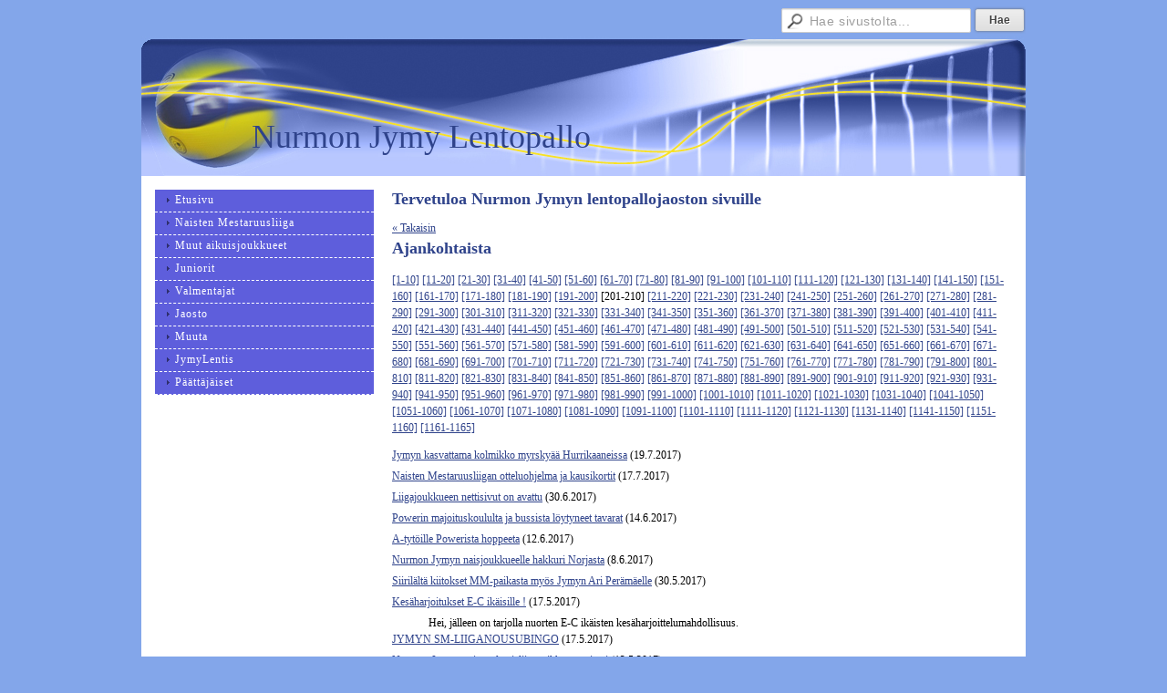

--- FILE ---
content_type: text/html; charset=utf-8
request_url: https://jymylentis.sporttisaitti.com/?E*O=70&E254068O=200&x254068=Select/List
body_size: 3691
content:
<!DOCTYPE html>
<html class="no-js" dir="ltr" lang="fi">
<head><meta http-equiv="Content-Type" content="text/html; charset=utf-8"/><script src="https://d4-assets.s3.eu-north-1.amazonaws.com/public-page/js/jquery.min.js?R=1768287333"></script>
	<!--[if lt IE 7]><script src="https://d4-assets.s3.eu-north-1.amazonaws.com/public-page/js/d4supersleight.min.js?R=1768287333"></script><![endif]-->
	<!--[if IE ]><script src="https://d4-assets.s3.eu-north-1.amazonaws.com/public-page/js/jsc.min.js?R=1768287333"></script><![endif]--><link type="text/css" rel="stylesheet" href="/@Style/@nc1668680874@258580-rwd"/><meta name="description" content="Nurmon Jymy Lentopallo" /><script src="https://d4-assets.s3.eu-north-1.amazonaws.com/public-page/js/d4.min.js?R=1768287333"></script><title>Tervetuloa Nurmon Jymyn lentopallojaoston sivuille - Nurmon Jymy</title>
	<link href="/@News/Select?PAGE=/&amp;_eid=254068&amp;Tpl=RSS" rel="alternate" type="application/rss+xml" title="Ajankohtaista (RSS)" /><link href="/@News/Select?PAGE=/&amp;_eid=254068&amp;Tpl=ATOM" rel="alternate" type="application/rss+xml" title="Ajankohtaista (ATOM)" />
	
	
<style type="text/css">
input.d4button {
   -moz-box-shadow:inset 0px 1px 0px 0px #ffffff;
    -webkit-box-shadow:inset 0px 1px 0px 0px #ffffff;
    box-shadow:inset 0px 1px 0px 0px #ffffff;
    background:-webkit-gradient( linear, left top, left bottom, color-stop(0.05, #ededed), color-stop(1, #dfdfdf) );
    background:-moz-linear-gradient( center top, #ededed 5%, #dfdfdf 100% );
    background-color:#ededed;
    -webkit-border-radius:4px;
    border-radius:4px;
    border:1px solid #dcdcdc;
    display:inline-block;
    color:#444;
    font-family:Helvetica, Arial, sans-serif;
    font-size:12px;
    font-weight:bold;
    padding:3px 14px;
    text-decoration:none;
    text-shadow:1px 1px 0px #ffffff;
    cursor:pointer;
    -moz-box-shadow: 0px 0px 5px #333;
    -webkit-box-shadow: 0px 0px 5px #333;
    box-shadow: 0px 0px 5px #333;
    background-repeat:no-repeat;
    background-position:3px;
    margin:5px 3px;
    padding-left:25px;
}
input.d4button:hover {
  	background-color: #666;
  	border:1px solid #333;
  	color:#FFF;
  	text-shadow:none;
}
</style>

	<meta name="viewport" content="width=device-width, user-scalable=yes"> 
        <script>
        d4lang.CONTENT = d4lang.CONTENT || {};
	    d4lang.CONTENT.rwd_menu_title   = 'Valikko';
        d4lang.CONTENT.rwd_scroll_hint  = 'Tarkastele taulukkoa vierittämällä oikealle ja vasemmalle.';</script><link rel="canonical" href="https://jymylentis.sporttisaitti.com/?E*O=70&amp;E254068O=200&amp;x254068=Select/List"></head>
<!--[if lt IE 7]> <body class="no-js ie6 ie6-9 "> <![endif]-->
<!--[if IE 7]>    <body class="no-js ie7 ie6-9 "> <![endif]-->
<!--[if IE 8]>    <body class="no-js ie8 ie6-9 "> <![endif]-->
<!--[if IE 9]>    <body class="no-js ie9 ie6-9 "> <![endif]-->
<!--[if gt IE 9]><!--> <body class="no-js modern "> <!--<![endif]-->
	<!-- noindex --><a href="#alku" class="alkuun" title="Sisällön alkuun"></a><div id="main" ><div id="room-menu" style="overflow: hidden; min-height: 40px; line-height: 40px;"><div class="searchbox">
		<form method="get" action="/@Search/Select" onsubmit="return search(this);">
			<input type="submit" value="Hae" class="btn" tabindex="7" /><input name="E*Q" class="keywords" title="Hae sivustolta..." value="Hae sivustolta..." tabindex="6" />
		</form>
	</div><div id="room-menu-links" style="text-align: right; float: right; height: 40px;">
			<form action="#"></form>	
			
		</div>
		<div style="float: left;height: 40px;"></div>		
	</div>
	
  
  <div id="header">
		<div class="Hd" id="Hd"><div class="text text1"><a href="/">Nurmon Jymy Lentopallo</a></div>
	<div class="text text2"></div>
	<div class="text text3"></div>
</div></div><div id="content">
		<div id="container">
		<div id="content-main"><h1 class="pageTitle">Tervetuloa Nurmon Jymyn lentopallojaoston sivuille</h1><div class="zone" id="zone-top"></div>

			
			<div id="content-middle"><div class="zone zone-_main-stuff" id="zone-_main"><div class="token token-News" id="token-254068"><a class="anchor" name="anchor-254068"></a><!-- index -->

<!-- noindex -->



<div class="viewToggle"><a href="javascript:history.back(1)">&laquo; Takaisin</a></div>



<h1 class="mainTitle">Ajankohtaista</h1>


<div class="resultPages"><a href="?E*O=70&amp;E254068O=0&amp;x254068=Select/List">[1-10]</a> <a href="?E*O=70&amp;E254068O=10&amp;x254068=Select/List">[11-20]</a> <a href="?E*O=70&amp;E254068O=20&amp;x254068=Select/List">[21-30]</a> <a href="?E*O=70&amp;E254068O=30&amp;x254068=Select/List">[31-40]</a> <a href="?E*O=70&amp;E254068O=40&amp;x254068=Select/List">[41-50]</a> <a href="?E*O=70&amp;E254068O=50&amp;x254068=Select/List">[51-60]</a> <a href="?E*O=70&amp;E254068O=60&amp;x254068=Select/List">[61-70]</a> <a href="?E*O=70&amp;E254068O=70&amp;x254068=Select/List">[71-80]</a> <a href="?E*O=70&amp;E254068O=80&amp;x254068=Select/List">[81-90]</a> <a href="?E*O=70&amp;E254068O=90&amp;x254068=Select/List">[91-100]</a> <a href="?E*O=70&amp;E254068O=100&amp;x254068=Select/List">[101-110]</a> <a href="?E*O=70&amp;E254068O=110&amp;x254068=Select/List">[111-120]</a> <a href="?E*O=70&amp;E254068O=120&amp;x254068=Select/List">[121-130]</a> <a href="?E*O=70&amp;E254068O=130&amp;x254068=Select/List">[131-140]</a> <a href="?E*O=70&amp;E254068O=140&amp;x254068=Select/List">[141-150]</a> <a href="?E*O=70&amp;E254068O=150&amp;x254068=Select/List">[151-160]</a> <a href="?E*O=70&amp;E254068O=160&amp;x254068=Select/List">[161-170]</a> <a href="?E*O=70&amp;E254068O=170&amp;x254068=Select/List">[171-180]</a> <a href="?E*O=70&amp;E254068O=180&amp;x254068=Select/List">[181-190]</a> <a href="?E*O=70&amp;E254068O=190&amp;x254068=Select/List">[191-200]</a> <span>[201-210]</span> 
			 <a href="?E*O=70&amp;E254068O=210&amp;x254068=Select/List">[211-220]</a> <a href="?E*O=70&amp;E254068O=220&amp;x254068=Select/List">[221-230]</a> <a href="?E*O=70&amp;E254068O=230&amp;x254068=Select/List">[231-240]</a> <a href="?E*O=70&amp;E254068O=240&amp;x254068=Select/List">[241-250]</a> <a href="?E*O=70&amp;E254068O=250&amp;x254068=Select/List">[251-260]</a> <a href="?E*O=70&amp;E254068O=260&amp;x254068=Select/List">[261-270]</a> <a href="?E*O=70&amp;E254068O=270&amp;x254068=Select/List">[271-280]</a> <a href="?E*O=70&amp;E254068O=280&amp;x254068=Select/List">[281-290]</a> <a href="?E*O=70&amp;E254068O=290&amp;x254068=Select/List">[291-300]</a> <a href="?E*O=70&amp;E254068O=300&amp;x254068=Select/List">[301-310]</a> <a href="?E*O=70&amp;E254068O=310&amp;x254068=Select/List">[311-320]</a> <a href="?E*O=70&amp;E254068O=320&amp;x254068=Select/List">[321-330]</a> <a href="?E*O=70&amp;E254068O=330&amp;x254068=Select/List">[331-340]</a> <a href="?E*O=70&amp;E254068O=340&amp;x254068=Select/List">[341-350]</a> <a href="?E*O=70&amp;E254068O=350&amp;x254068=Select/List">[351-360]</a> <a href="?E*O=70&amp;E254068O=360&amp;x254068=Select/List">[361-370]</a> <a href="?E*O=70&amp;E254068O=370&amp;x254068=Select/List">[371-380]</a> <a href="?E*O=70&amp;E254068O=380&amp;x254068=Select/List">[381-390]</a> <a href="?E*O=70&amp;E254068O=390&amp;x254068=Select/List">[391-400]</a> <a href="?E*O=70&amp;E254068O=400&amp;x254068=Select/List">[401-410]</a> <a href="?E*O=70&amp;E254068O=410&amp;x254068=Select/List">[411-420]</a> <a href="?E*O=70&amp;E254068O=420&amp;x254068=Select/List">[421-430]</a> <a href="?E*O=70&amp;E254068O=430&amp;x254068=Select/List">[431-440]</a> <a href="?E*O=70&amp;E254068O=440&amp;x254068=Select/List">[441-450]</a> <a href="?E*O=70&amp;E254068O=450&amp;x254068=Select/List">[451-460]</a> <a href="?E*O=70&amp;E254068O=460&amp;x254068=Select/List">[461-470]</a> <a href="?E*O=70&amp;E254068O=470&amp;x254068=Select/List">[471-480]</a> <a href="?E*O=70&amp;E254068O=480&amp;x254068=Select/List">[481-490]</a> <a href="?E*O=70&amp;E254068O=490&amp;x254068=Select/List">[491-500]</a> <a href="?E*O=70&amp;E254068O=500&amp;x254068=Select/List">[501-510]</a> <a href="?E*O=70&amp;E254068O=510&amp;x254068=Select/List">[511-520]</a> <a href="?E*O=70&amp;E254068O=520&amp;x254068=Select/List">[521-530]</a> <a href="?E*O=70&amp;E254068O=530&amp;x254068=Select/List">[531-540]</a> <a href="?E*O=70&amp;E254068O=540&amp;x254068=Select/List">[541-550]</a> <a href="?E*O=70&amp;E254068O=550&amp;x254068=Select/List">[551-560]</a> <a href="?E*O=70&amp;E254068O=560&amp;x254068=Select/List">[561-570]</a> <a href="?E*O=70&amp;E254068O=570&amp;x254068=Select/List">[571-580]</a> <a href="?E*O=70&amp;E254068O=580&amp;x254068=Select/List">[581-590]</a> <a href="?E*O=70&amp;E254068O=590&amp;x254068=Select/List">[591-600]</a> <a href="?E*O=70&amp;E254068O=600&amp;x254068=Select/List">[601-610]</a> <a href="?E*O=70&amp;E254068O=610&amp;x254068=Select/List">[611-620]</a> <a href="?E*O=70&amp;E254068O=620&amp;x254068=Select/List">[621-630]</a> <a href="?E*O=70&amp;E254068O=630&amp;x254068=Select/List">[631-640]</a> <a href="?E*O=70&amp;E254068O=640&amp;x254068=Select/List">[641-650]</a> <a href="?E*O=70&amp;E254068O=650&amp;x254068=Select/List">[651-660]</a> <a href="?E*O=70&amp;E254068O=660&amp;x254068=Select/List">[661-670]</a> <a href="?E*O=70&amp;E254068O=670&amp;x254068=Select/List">[671-680]</a> <a href="?E*O=70&amp;E254068O=680&amp;x254068=Select/List">[681-690]</a> <a href="?E*O=70&amp;E254068O=690&amp;x254068=Select/List">[691-700]</a> <a href="?E*O=70&amp;E254068O=700&amp;x254068=Select/List">[701-710]</a> <a href="?E*O=70&amp;E254068O=710&amp;x254068=Select/List">[711-720]</a> <a href="?E*O=70&amp;E254068O=720&amp;x254068=Select/List">[721-730]</a> <a href="?E*O=70&amp;E254068O=730&amp;x254068=Select/List">[731-740]</a> <a href="?E*O=70&amp;E254068O=740&amp;x254068=Select/List">[741-750]</a> <a href="?E*O=70&amp;E254068O=750&amp;x254068=Select/List">[751-760]</a> <a href="?E*O=70&amp;E254068O=760&amp;x254068=Select/List">[761-770]</a> <a href="?E*O=70&amp;E254068O=770&amp;x254068=Select/List">[771-780]</a> <a href="?E*O=70&amp;E254068O=780&amp;x254068=Select/List">[781-790]</a> <a href="?E*O=70&amp;E254068O=790&amp;x254068=Select/List">[791-800]</a> <a href="?E*O=70&amp;E254068O=800&amp;x254068=Select/List">[801-810]</a> <a href="?E*O=70&amp;E254068O=810&amp;x254068=Select/List">[811-820]</a> <a href="?E*O=70&amp;E254068O=820&amp;x254068=Select/List">[821-830]</a> <a href="?E*O=70&amp;E254068O=830&amp;x254068=Select/List">[831-840]</a> <a href="?E*O=70&amp;E254068O=840&amp;x254068=Select/List">[841-850]</a> <a href="?E*O=70&amp;E254068O=850&amp;x254068=Select/List">[851-860]</a> <a href="?E*O=70&amp;E254068O=860&amp;x254068=Select/List">[861-870]</a> <a href="?E*O=70&amp;E254068O=870&amp;x254068=Select/List">[871-880]</a> <a href="?E*O=70&amp;E254068O=880&amp;x254068=Select/List">[881-890]</a> <a href="?E*O=70&amp;E254068O=890&amp;x254068=Select/List">[891-900]</a> <a href="?E*O=70&amp;E254068O=900&amp;x254068=Select/List">[901-910]</a> <a href="?E*O=70&amp;E254068O=910&amp;x254068=Select/List">[911-920]</a> <a href="?E*O=70&amp;E254068O=920&amp;x254068=Select/List">[921-930]</a> <a href="?E*O=70&amp;E254068O=930&amp;x254068=Select/List">[931-940]</a> <a href="?E*O=70&amp;E254068O=940&amp;x254068=Select/List">[941-950]</a> <a href="?E*O=70&amp;E254068O=950&amp;x254068=Select/List">[951-960]</a> <a href="?E*O=70&amp;E254068O=960&amp;x254068=Select/List">[961-970]</a> <a href="?E*O=70&amp;E254068O=970&amp;x254068=Select/List">[971-980]</a> <a href="?E*O=70&amp;E254068O=980&amp;x254068=Select/List">[981-990]</a> <a href="?E*O=70&amp;E254068O=990&amp;x254068=Select/List">[991-1000]</a> <a href="?E*O=70&amp;E254068O=1000&amp;x254068=Select/List">[1001-1010]</a> <a href="?E*O=70&amp;E254068O=1010&amp;x254068=Select/List">[1011-1020]</a> <a href="?E*O=70&amp;E254068O=1020&amp;x254068=Select/List">[1021-1030]</a> <a href="?E*O=70&amp;E254068O=1030&amp;x254068=Select/List">[1031-1040]</a> <a href="?E*O=70&amp;E254068O=1040&amp;x254068=Select/List">[1041-1050]</a> <a href="?E*O=70&amp;E254068O=1050&amp;x254068=Select/List">[1051-1060]</a> <a href="?E*O=70&amp;E254068O=1060&amp;x254068=Select/List">[1061-1070]</a> <a href="?E*O=70&amp;E254068O=1070&amp;x254068=Select/List">[1071-1080]</a> <a href="?E*O=70&amp;E254068O=1080&amp;x254068=Select/List">[1081-1090]</a> <a href="?E*O=70&amp;E254068O=1090&amp;x254068=Select/List">[1091-1100]</a> <a href="?E*O=70&amp;E254068O=1100&amp;x254068=Select/List">[1101-1110]</a> <a href="?E*O=70&amp;E254068O=1110&amp;x254068=Select/List">[1111-1120]</a> <a href="?E*O=70&amp;E254068O=1120&amp;x254068=Select/List">[1121-1130]</a> <a href="?E*O=70&amp;E254068O=1130&amp;x254068=Select/List">[1131-1140]</a> <a href="?E*O=70&amp;E254068O=1140&amp;x254068=Select/List">[1141-1150]</a> <a href="?E*O=70&amp;E254068O=1150&amp;x254068=Select/List">[1151-1160]</a> <a href="?E*O=70&amp;E254068O=1160&amp;x254068=Select/List">[1161-1165]</a>
		</div>


<dl class="tiedote">


	
	
	
	<dt>
	<div><a href="?x254068=623550">Jymyn kasvattama kolmikko myrskyää Hurrikaaneissa</a> <span class="pvm">(19.7.2017)</span></div>
	</dt>
	<dd>
	
		 
	</dd>

	
	
	
	<dt>
	<div><a href="?x254068=623372">Naisten Mestaruusliigan otteluohjelma ja kausikortit</a> <span class="pvm">(17.7.2017)</span></div>
	</dt>
	<dd>
	
		 
	</dd>

	
	
	
	<dt>
	<div><a href="?x254068=622020">Liigajoukkueen nettisivut on avattu</a> <span class="pvm">(30.6.2017)</span></div>
	</dt>
	<dd>
	
		 
	</dd>

	
	
	
	<dt>
	<div><a href="?x254068=618877">Powerin majoituskoululta ja bussista löytyneet tavarat</a> <span class="pvm">(14.6.2017)</span></div>
	</dt>
	<dd>
	
		 
	</dd>

	
	
	
	<dt>
	<div><a href="?x254068=618197">A-tytöille Powerista hoppeeta</a> <span class="pvm">(12.6.2017)</span></div>
	</dt>
	<dd>
	
		 
	</dd>

	
	
	
	<dt>
	<div><a href="?x254068=617681">Nurmon Jymyn naisjoukkueelle hakkuri Norjasta</a> <span class="pvm">(8.6.2017)</span></div>
	</dt>
	<dd>
	
		 
	</dd>

	
	
	
	<dt>
	<div><a href="?x254068=616735">Siirilältä kiitokset MM-paikasta myös Jymyn Ari Perämäelle</a> <span class="pvm">(30.5.2017)</span></div>
	</dt>
	<dd>
	
		 
	</dd>

	
	
	
	<dt>
	<div><a href="?x254068=614984">Kesäharjoitukset E-C ikäisille !</a> <span class="pvm">(17.5.2017)</span></div>
	</dt>
	<dd>
	
		Hei,
jälleen on tarjolla nuorten E-C ikäisten kesäharjoittelumahdollisuus.
 
	</dd>

	
	
	
	<dt>
	<div><a href="?x254068=614971">JYMYN SM-LIIGANOUSUBINGO</a> <span class="pvm">(17.5.2017)</span></div>
	</dt>
	<dd>
	
		 
	</dd>

	
	
	
	<dt>
	<div><a href="?x254068=614271">Nurmon Jymyn naisten lentisliigapaikka varmistui</a> <span class="pvm">(12.5.2017)</span></div>
	</dt>
	<dd>
	
		 
	</dd>

</dl>


<div class="resultPages"><a href="?E*O=70&amp;E254068O=190&amp;x254068=Select/List">&laquo; edelliset 10</a> <a href="?E*O=70&amp;E254068O=210&amp;x254068=Select/List">seuraavat 10 &raquo;</a></div>


	
			
			<a class="feed_link" href="/@News/Select?PAGE=/&amp;_eid=254068&amp;Tpl=RSS"><img src="https://d4-assets.s3.eu-north-1.amazonaws.com/public-page/img/rss_logo.png?R=1768287333" style="width:43px;height:12px;" alt="RSS" title="RSS" /></a>
	
	
			
			<a class="feed_link" href="/@News/Select?PAGE=/&amp;_eid=254068&amp;Tpl=ATOM"><img src="https://d4-assets.s3.eu-north-1.amazonaws.com/public-page/img/atom_logo.png?R=1768287333" style="width:43px;height:12px;" alt="ATOM" title="ATOM" /></a>
	




<!-- index -->


<!-- noindex --></div></div>
			</div></div><div id="content-left">
			
			
			

			<div class="sidemenucontainer"><ul class="level1-container">
	<li class=" menu-page-1 level1 level1-onpath level1-here level1-first  hereparent"><a href="/" class=" menu-page-1 level1 level1-onpath level1-here level1-first  here"
		style="padding-left: 12px;"><span>Etusivu</span></a></li>
	<li class=" menu-page-634876 level1  "><a href="/naisten-mestaruusliiga/" class=" menu-page-634876 level1  "
		style="padding-left: 12px;"><span>Naisten Mestaruusliiga</span></a></li>
	<li class=" menu-page-258667 level1  "><a href="/muut-aikuisjoukkueet/" class=" menu-page-258667 level1  "
		style="padding-left: 12px;"><span>Muut aikuisjoukkueet</span></a></li>
	<li class=" menu-page-258673 level1  "><a href="/juniorit/" class=" menu-page-258673 level1  "
		style="padding-left: 12px;"><span>Juniorit</span></a></li>
	<li class=" menu-page-258625 level1  "><a href="/valmentajat/" class=" menu-page-258625 level1  "
		style="padding-left: 12px;"><span>Valmentajat</span></a></li>
	<li class=" menu-page-258622 level1  "><a href="/jaosto/" class=" menu-page-258622 level1  "
		style="padding-left: 12px;"><span>Jaosto</span></a></li>
	<li class=" menu-page-1176757 level1  "><a href="/muuta/" class=" menu-page-1176757 level1  "
		style="padding-left: 12px;"><span>Muuta</span></a></li>
	<li class=" menu-page-1184526 level1  "><a href="/jymylentis/" class=" menu-page-1184526 level1  "
		style="padding-left: 12px;"><span>JymyLentis</span></a></li>
	<li class=" menu-page-1215150 level1 level1-last  "><a href="/paattajaiset/" class=" menu-page-1215150 level1 level1-last  "
		style="padding-left: 12px;"><span>Päättäjäiset</span></a></li></ul>
</div><div class="zone" id="zone-left"></div>

		</div><hr class="clear"/>
		
		<div>
			<div class="zone" id="zone-bottom"></div>
		</div>
		
		</div>
	</div><div id="footer">
		<div class="Ft"><div class="text text1"></div><div class="row2"><div class="optinet">
					<div>
						<a href="http://www.yhdistysavain.fi/" target="_blank">Tehty Yhdistysavaimella</a>
						</div></div><div class="copyright"><a class="loginlink" rel="nofollow" href="https://jymylentis.sporttisaitti.com/@login?GOTO=/%3fE*O%3d70%26E254068O%3d200%26x254068%3dSelect/List">&copy;</a> 2026 Nurmon Jymy</div><div class="text text2"></div></div><div class="text text3"></div></div>
	</div></div>
<!-- BEGIN Snoobi v1.4 -->
	<script src="https://eu2.snoobi.com/?account=snoop.php?tili&amp;cookies=false"></script>
	<!-- END Snoobi v1.4 --><script async src="https://www.googletagmanager.com/gtag/js?id=G-12345678"></script>
    <script>
    window.dataLayer = window.dataLayer || [];
    function gtag(){dataLayer.push(arguments);}
    gtag('js', new Date());
    gtag('config', 'G-12345678');
    </script></body>
</html>